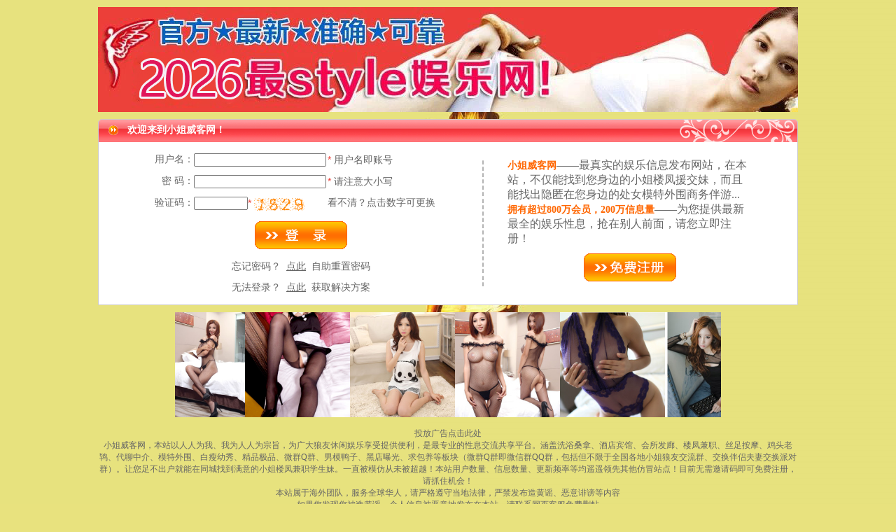

--- FILE ---
content_type: text/html
request_url: http://xiaojieonline.com/User/login.asp
body_size: 5454
content:

<meta http-equiv="Content-Type" content="text/html; charset=gb2312" />
<script src="../js/jquery.js" type="text/javascript"></script>
<script type=text/javascript>
function zcchk() 
{ 
if   (form2.username.value==""){ 
alert( "请输入用户名! "); 
return   false; 
} 
if   (form2.password.value==""){ 
alert( "请输入密码! "); 
return   false; 
}
	
	//开启关闭注册验证码1 begin
	if   (form2.yz.value==""){ 
	alert( "请输入验证码! "); 
	return   false; 
	}
	//开启关闭注册验证码1 end
	
}
</SCRIPT>

<!DOCTYPE HTML PUBLIC "-//W3C//DTD HTML 4.01 Transitional//EN" "http://www.w3c.org/TR/1999/REC-html401-19991224/loose.dtd">
<HTML xmlns="http://www.w3.org/1999/xhtml"><HEAD>
<TITLE>用户登录_小姐威客网|小姐威客|小姐地图|小姐窝|洗浴桑拿|酒店宾馆|会所发廊|楼凤兼职|丝足按摩|鸡头老鸨|代聊中介|模特外围|白瘦幼秀|精品极品|微群Q群|男模鸭子|黑店曝光|求包养|全国各地小姐狼友交流群|交换伴侣夫妻交换派对群|全国小姐楼凤兼职学生妹信息</TITLE>
<META name="keywords"  content="用户登录,小姐威客网,小姐威客,小姐地图,小姐窝,洗浴桑拿,酒店宾馆,会所发廊,楼凤兼职,丝足按摩,鸡头老鸨,代聊中介,模特外围,白瘦幼秀,精品极品,微群Q群,男模鸭子,黑店曝光,求包养,全国各地小姐狼友交流群,交换伴侣夫妻交换派对群,全国小姐楼凤兼职学生妹信息">
<META name="description" content="【若中国移动进不去，换电信联通即可】用户登录-小姐威客网。本站以人人为我、我为人人为宗旨，为广大狼友休闲娱乐享受提供便利，是最专业的性息交流共享平台。涵盖洗浴桑拿、酒店宾馆、会所发廊、楼凤兼职、丝足按摩、鸡头老鸨、代聊中介、模特外围、白瘦幼秀、精品极品、微群Q群、男模鸭子、黑店曝光、求包养等板块（微群Q群即微信群QQ群，包括但不限于全国各地小姐狼友交流群、交换伴侣夫妻交换派对群）。让您足不出户就能在同城找到满意的小姐楼凤兼职学生妹。一直被模仿从未被超越！本站用户数量、信息数量、更新频率等均遥遥领先其他仿冒站点！目前无需邀请码即可免费注册，请抓住机会！">
<LINK rel=stylesheet type=text/css href="../style.css">
<link rel="shortcut icon" href="images/favicon.ico"  type="image/x-icon" />
<link rel="Bookmark" href="images/favicon.ico"/>
<META name=GENERATOR content="MSHTML 8.00.6001.18702"></HEAD>
<BODY>
<table width="1000" border="0" align="center" cellpadding="0" cellspacing="0" class="text">
  <tr>
    <td height="10"><table width="1000" border="0" align="center" cellpadding="0" cellspacing="0" class="text">
      <tr>
        <td height="10"></td>
      </tr>
    </table></td>
  </tr>
</table>
<table width="1000" border="0" align="center" cellpadding="0" cellspacing="0" class="text">
  <tr>
    <td height="10"><table width="1000" border="0" align="center" cellpadding="0" cellspacing="0" class="text">
    </table>
      <a href="../Index.asp"><img src="../images/a.jpg" width="1000" height="150" alt="xiaojiewo.com—小姐威客网—官方最新准确可靠,2026最style娱乐网!"/></a>
      <table width="1000" border="0" align="center" cellpadding="0" cellspacing="0" class="text">
        <tr></tr>
      </table></td>
  </tr>
</table>
<table width="1000" border="0" align="center" cellpadding="0" cellspacing="0" class="text">
  <tr>
    <td height="10"><table width="1000" border="0" align="center" cellpadding="0" cellspacing="0" class="text">
      <tr>
        <td height="10"></td>
      </tr>
    </table></td>
  </tr>
</table>
<table width="1000" border="0" align="center" cellpadding="0" cellspacing="0">
  <tr>
    <td height="33" background="../images/ind_82-2.gif"><table width="690" border="0" cellspacing="0" cellpadding="0">
      <tr>
        <td width="42">&#160;</td>
        <td width="648" align="left" class="fff14">欢迎来到小姐威客网！</td>
      </tr>
    </table></td>
  </tr>
  <tr>
    <td height="10" background="../images/ind_82-37-2.gif"></td>
  </tr> <tr>
    <td height="200" align="center" valign="top" background="../images/ind_82-37-2.gif"><table width="920" border="0" cellpadding="0" cellspacing="0" class="text_30">
      <tr>
        <td width="500">
  <FORM onsubmit="return zcchk()" method="post" name="form2" action="?action=login">
        <table width="500" border="0" cellpadding="0" cellspacing="0" class="text_30">
          <tr>
            <td width="97" align="right">&#160;用户名：</td>
            <td width="191" align="left"><INPUT id="username" class="denglu" maxLength="22" size="22" type="text" name="username"></td>
            <td width="212" align="left"><span class="ec14x">*</span> 用户名即账号 </td>
          </tr>
          <tr>
            <td align="right">&#160;密&#160;码：</td>
            <td align="left"><INPUT id="password" class="denglu" maxLength="22" size="22" type="password" name="password"></td>
            <td align="left"><span class="ec14x">*</span> 请注意大小写 </td>
          </tr>
          <tr>
            <td align="right">验证码：</td>
            <td align="left"><INPUT id="yz" class="denglu_yz" maxLength="4" size="8" type="text" oninput="value=value.replace(/[^\d]/g,'')" name="checkcode"><span class="ec14x">*</span>
              <img  id="checkcodeimg" src='../common/getcode.asp' alt="点击刷新验证码" style="cursor:pointer;border:0;vertical-align:middle;height:18px;" onClick="this.src='../common/getcode.asp?t='+Math.random()" /></td>
            <td align="left"> 看不清？点击数字可更换</td>
          </tr>
          <tr>
            <td height="60" colspan="3" align="center"><input type="image" name="imageField" id="imageField" src="../images/dl.gif" alt="xiaojiewo.com—小姐威客网—登录按钮"></td>
          </tr>
          <tr>
            <td height="60" colspan="3" align="center">
忘记密码？&nbsp;&nbsp;<font color="#0000FF"><a href="editpassword1.asp" target="_blank"><u>点此</u></a></font>&nbsp;&nbsp;自助重置密码</br>

无法登录？&nbsp;&nbsp;<font color="#0000FF"><a href="/about1.asp" target="_blank"><u>点此</u></a></font>&nbsp;&nbsp;获取解决方案</br>
			</td>
          </tr>
        </table>
<!--editpassword1.asp-->

        </FORM>
        </td>
        <td width="20" align="center"><img src="../images/x.gif" width="20" height="180" /></td>
        <td width="400"><table width="350" border="0" align="center" cellpadding="0" cellspacing="0">
          <tr>
            <td width="355" align="left"><p><strong class="ff660016">小姐威客网</strong>——最真实的娱乐信息发布网站，在本站，不仅能找到您身边的小姐楼凤援交妹，而且能找出隐匿在您身边的处女模特外围商务伴游...</p>
              <p><strong class="ff660016">拥有超过800万会员，200万信息量</strong>——为您提供最新最全的娱乐性息，抢在别人前面，请您立即注册！</p>
              </td>
          </tr>
          <tr>
            <td height="60" align="center"><a href="reg.asp"><img src="../images/zc.gif" width="132" height="40" alt="xiaojiewo.com—小姐威客网—免费注册按钮"/></a></td>
          </tr>
        </table></td>
      </tr>
    </table></td>
  </tr>
  <tr>
    <td><img src="../images/ind_82-38-2.gif" width="1000" height="10" alt="小姐威客网" /></td>
  </tr>
</table>
<table width="1000" border="0" align="center" cellpadding="0" cellspacing="0" class="text">
  <tr>
    <td height="10"><table width="1000" border="0" align="center" cellpadding="0" cellspacing="0" class="text">
      <tr>
        <td height="10"></td>
      </tr>
    </table></td>
  </tr>
</table>


  </a></div></td></tr>
 <TD height="10"></TD></TR></TBODY></TABLE></TD></TR></TBODY></TABLE>
		  <div align="center"> <!--中部滚动图片开始-->

          

            <table width="780" border="0" cellspacing="0" cellpadding="0">

              <tr>

                <td width="780" height="150">

<div id="democp" style="overflow:hidden; width:780px;">

                <table align="left" cellpadding="0" cellspacing="0" border="0">

                <tr>

                <td id="democp1" valign="top">

                

                    <table cellspacing="0" cellpadding="0" border="0"> 

                                    <tr align="center"> 

 <td>                                       
<img 

src="images/460.jpg" height="150" alt="xiaojiewo.com—小姐威客网—xiaojiemap.com—本站部分小姐楼凤的照片"/> </td>                             

          <td> <img 

src="images/616.jpg" height="150" alt="xiaojiewo.com—小姐威客网—xiaojiemap.com—本站部分小姐楼凤的照片" /> </td>                             

          <td> <img 

src="images/612.jpg" height="150" alt="xiaojiewo.com—小姐威客网—xiaojiemap.com—本站部分小姐楼凤的照片" /> </td>                             

          <td> <img 

src="images/680.jpg" height="150" alt="xiaojiewo.com—小姐威客网—xiaojiemap.com—本站部分小姐楼凤的照片" /> </td>                             

          <td> <img 

src="images/236.jpg" height="150" alt="xiaojiewo.com—小姐威客网—xiaojiemap.com—本站部分小姐楼凤的照片" /> </td>                             

          <td> <img 

src="images/083.jpg" height="150" alt="xiaojiewo.com—小姐威客网—xiaojiemap.com—本站部分小姐楼凤的照片" /> </td>                             

          <td> <img 

src="images/242.jpg" height="150" alt="xiaojiewo.com—小姐威客网—xiaojiemap.com—本站部分小姐楼凤的照片" /> </td>                             

          <td> <img 

src="images/795.jpg" height="150" alt="xiaojiewo.com—小姐威客网—xiaojiemap.com—本站部分小姐楼凤的照片" /> </td>                             

          <td> <img 

src="images/470.jpg" height="150" alt="xiaojiewo.com—小姐威客网—xiaojiemap.com—本站部分小姐楼凤的照片" /> </td>                             

          <td> <img 

src="images/180.jpg" height="150" alt="xiaojiewo.com—小姐威客网—xiaojiemap.com—本站部分小姐楼凤的照片" /> </td>                             

          <td> <img 

src="images/092.jpg" height="150" alt="xiaojiewo.com—小姐威客网—xiaojiemap.com—本站部分小姐楼凤的照片" /> </td>  
          <td> <img 

src="images/1.jpg" height="150" alt="xiaojiewo.com—小姐威客网—xiaojiemap.com—本站部分小姐楼凤的照片" /> </td>                             

          <td> <img 

src="images/2.jpg" height="150" alt="xiaojiewo.com—小姐威客网—xiaojiemap.com—本站部分小姐楼凤的照片" /> </td>                             

          <td> <img 

src="images/3.jpg" height="150" alt="xiaojiewo.com—小姐威客网—xiaojiemap.com—本站部分小姐楼凤的照片" /> </td>                             

          <td> <img 

src="images/4.jpg" height="150" alt="xiaojiewo.com—小姐威客网—xiaojiemap.com—本站部分小姐楼凤的照片" /> </td>                             

          <td> <img 

src="images/5.jpg" height="150" alt="xiaojiewo.com—小姐威客网—xiaojiemap.com—本站部分小姐楼凤的照片" /> </td>                             

          <td> <img 

src="images/6.jpg" height="150" alt="xiaojiewo.com—小姐威客网—xiaojiemap.com—本站部分小姐楼凤的照片" /> </td>                             

          <td> <img 

src="images/7.jpg" height="150" alt="xiaojiewo.com—小姐威客网—xiaojiemap.com—本站部分小姐楼凤的照片" /> </td>                             

          <td> <img 

src="images/8.jpg" height="150" alt="xiaojiewo.com—小姐威客网—xiaojiemap.com—本站部分小姐楼凤的照片" /> </td>                             

          <td> <img 

src="images/9.jpg" height="150" alt="xiaojiewo.com—小姐威客网—xiaojiemap.com—本站部分小姐楼凤的照片" /> </td>                             

          <td> <img 

src="images/10.jpg" height="150" alt="xiaojiewo.com—小姐威客网—xiaojiemap.com—本站部分小姐楼凤的照片" /> </td>                             

          <td> <img 

src="images/11.jpg" height="150" alt="xiaojiewo.com—小姐威客网—xiaojiemap.com—本站部分小姐楼凤的照片" /> </td>                             

          <td> <img 

src="images/12.jpg" height="150" alt="xiaojiewo.com—小姐威客网—xiaojiemap.com—本站部分小姐楼凤的照片" /> </td>                             

          <td> <img 

src="images/13.jpg" height="150" alt="xiaojiewo.com—小姐威客网—xiaojiemap.com—本站部分小姐楼凤的照片" /> </td>                             

          <td> <img 

src="images/14.jpg" height="150" alt="xiaojiewo.com—小姐威客网—xiaojiemap.com—本站部分小姐楼凤的照片" /> </td>

                                

                                    </tr> 

                                </table>

                </td>

                <td id="democp2" valign="top"></td>

                </tr>

                </table>    

                            </div> 

                            <script>

                            var speed=30

                            democp2.innerHTML=democp1.innerHTML

                            function Marquee(){

                            if(democp2.offsetWidth-democp.scrollLeft<=0)

                            democp.scrollLeft-=democp1.offsetWidth

                            else{

                            democp.scrollLeft++

                            }

                            }

                            var MyMar=setInterval(Marquee,speed)

                            democp.onmouseover=function() {clearInterval(MyMar)}

                            democp.onmouseout=function() {MyMar=setInterval(Marquee,speed)}

                            </script>

                </td>

              </tr>

            </table>

          

          <!--中部滚动图片结束--></div>
<table width="1000" border="0" align="center" cellpadding="0" cellspacing="0" class="text">
  <tr>
    <td height="10"><table width="1000" border="0" align="center" cellpadding="0" cellspacing="0" class="text">
      <tr>
       <br />
        <td height="10" align="center">
		<a href="/adwzz.asp" target="_blank">投放广告点击此处</a><br />
          <p align="center">
小姐威客网，本站以人人为我、我为人人为宗旨，为广大狼友休闲娱乐享受提供便利，是最专业的性息交流共享平台。涵盖洗浴桑拿、酒店宾馆、会所发廊、楼凤兼职、丝足按摩、鸡头老鸨、代聊中介、模特外围、白瘦幼秀、精品极品、微群Q群、男模鸭子、黑店曝光、求包养等板块（微群Q群即微信群QQ群，包括但不限于全国各地小姐狼友交流群、交换伴侣夫妻交换派对群）。让您足不出户就能在同城找到满意的小姐楼凤兼职学生妹。一直被模仿从未被超越！本站用户数量、信息数量、更新频率等均遥遥领先其他仿冒站点！目前无需邀请码即可免费注册，请抓住机会！<br />
          本站属于海外团队，服务全球华人，请严格遵守当地法律，严禁发布造黄谣、恶意诽谤等内容<br />
		  如果您发现您被造黄谣，个人信息被恶意地发布在本站，请联系网页客服免费删帖<br />
		  如果您未满十八岁请立刻离开，这里不适合您<br />
          Copyright &#169; 2026 by All rights reserved<br /><br /></p></td>
      </tr>
    </table></td>
  </tr>
</table>
</BODY></HTML>
 